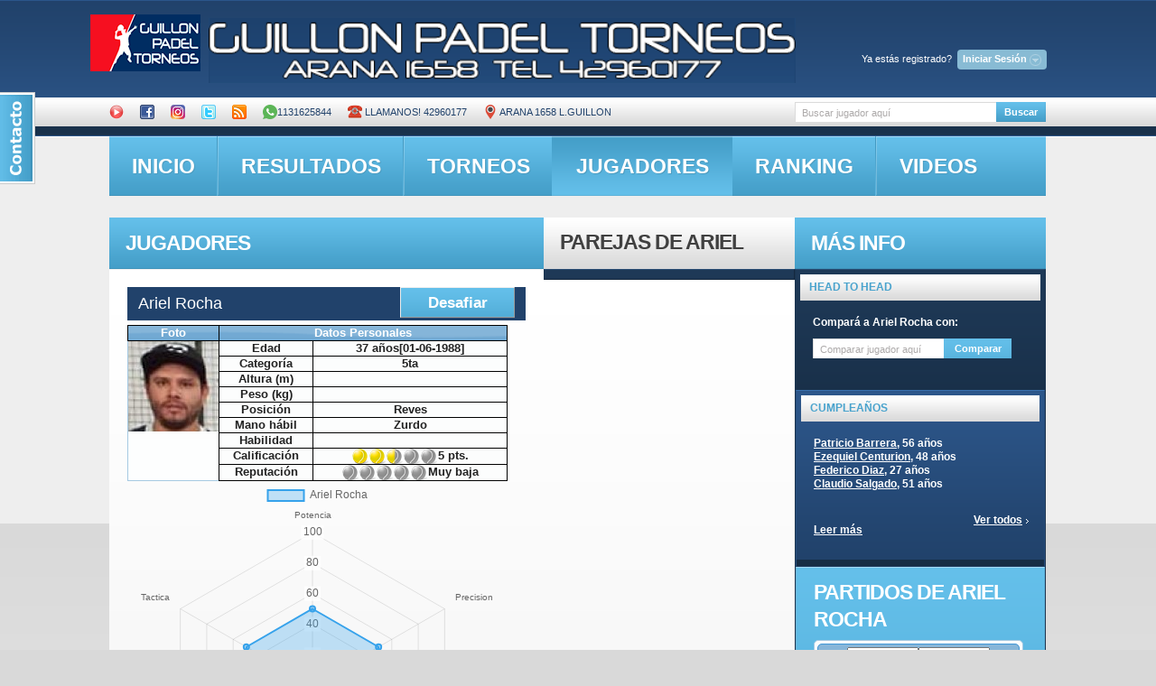

--- FILE ---
content_type: text/html; charset=UTF-8
request_url: http://guillon.ddns.net/obtener_estadisticas.php?idcliente=2200
body_size: 146
content:
{"nombre_jugador":"Ariel Rocha","labels":["Potencia","Precision","Velocidad","Defensa","Saque","Tactica"],"stats":["50","50","50","50","50","50"]}